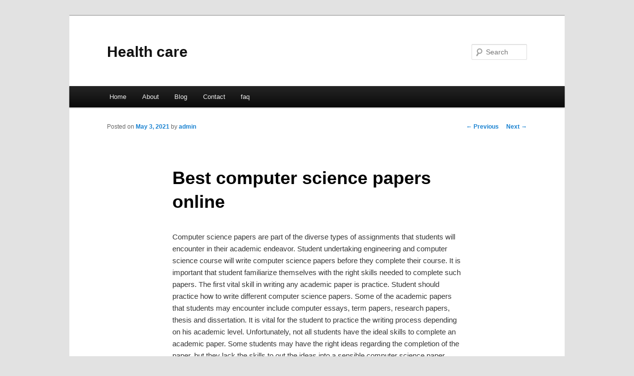

--- FILE ---
content_type: text/html; charset=UTF-8
request_url: https://bomczmj.info/best-computer-science-papers-online/
body_size: 3415
content:
<!DOCTYPE html>
<!--[if IE 6]>
<html id="ie6" dir="ltr" lang="en-US">
<![endif]-->
<!--[if IE 7]>
<html id="ie7" dir="ltr" lang="en-US">
<![endif]-->
<!--[if IE 8]>
<html id="ie8" dir="ltr" lang="en-US">
<![endif]-->
<!--[if !(IE 6) & !(IE 7) & !(IE 8)]><!-->
<html dir="ltr" lang="en-US">
<!--<![endif]-->
<head>
<meta charset="UTF-8" />
<meta name="viewport" content="width=device-width" />
<title>Best computer science papers online | Health care</title>
<link rel="profile" href="https://gmpg.org/xfn/11" />
<link rel="stylesheet" type="text/css" media="all" href="https://bomczmj.info/wp-content/themes/DMC/style.css" />
<link rel="pingback" href="https://bomczmj.info/xmlrpc.php" />
<!--[if lt IE 9]>
<script src="https://bomczmj.info/wp-content/themes/DMC/js/html5.js" type="text/javascript"></script>
<![endif]-->
<link rel="alternate" type="application/rss+xml" title="Health care &raquo; Feed" href="https://bomczmj.info/feed/" />
<link rel="alternate" type="application/rss+xml" title="Health care &raquo; Comments Feed" href="https://bomczmj.info/comments/feed/" />
<link rel="EditURI" type="application/rsd+xml" title="RSD" href="https://bomczmj.info/xmlrpc.php?rsd" />
<link rel="wlwmanifest" type="application/wlwmanifest+xml" href="https://bomczmj.info/wp-includes/wlwmanifest.xml" /> 
<link rel='index' title='Health care' href='https://bomczmj.info/' />
<link rel='start' title='How to Get Children to Live a Healthy Lifestyle' href='https://bomczmj.info/how-to-get-children-to-live-a-healthy-lifestyle/' />
<link rel='prev' title='Cheap Computer Science Papers' href='https://bomczmj.info/cheap-computer-science-papers/' />
<link rel='next' title='The Market Approaches a Top &#8211; What Can Be Expected?' href='https://bomczmj.info/the-market-approaches-a-top-what-can-be-expected/' />
<meta name="generator" content="WordPress 3.1.3" />
<link rel='canonical' href='https://bomczmj.info/best-computer-science-papers-online/' />
<link rel='shortlink' href='https://bomczmj.info/?p=25' />
</head>

<body class="single single-post postid-25 single-format-standard singular two-column left-sidebar">
<div id="page" class="hfeed">
	<header id="branding" role="banner">
			<hgroup>
				<h1 id="site-title"><span><a href="https://bomczmj.info/" rel="home">Health care</a></span></h1>
				<h2 id="site-description"></h2>
			</hgroup>


								<form method="get" id="searchform" action="https://bomczmj.info/">
		<label for="s" class="assistive-text">Search</label>
		<input type="text" class="field" name="s" id="s" placeholder="Search" />
		<input type="submit" class="submit" name="submit" id="searchsubmit" value="Search" />
	</form>
			
			<nav id="access" role="navigation">
				<h3 class="assistive-text">Main menu</h3>
								<div class="skip-link"><a class="assistive-text" href="#content">Skip to primary content</a></div>
												<div class="menu"><ul><li ><a href="https://bomczmj.info/" title="Home">Home</a></li><li class="page_item page-item-5"><a href="https://bomczmj.info/about/" title="About">About</a></li><li class="page_item page-item-7"><a href="https://bomczmj.info/blog/" title="Blog">Blog</a></li><li class="page_item page-item-9"><a href="https://bomczmj.info/contact/" title="Contact">Contact</a></li><li class="page_item page-item-11"><a href="https://bomczmj.info/faq/" title="faq">faq</a></li></ul></div>
			</nav><!-- #access -->
	</header><!-- #branding -->


	<div id="main">

		<div id="primary">
			<div id="content" role="main">

				
					<nav id="nav-single">
						<h3 class="assistive-text">Post navigation</h3>
						<span class="nav-previous"><a href="https://bomczmj.info/cheap-computer-science-papers/" rel="prev"><span class="meta-nav">&larr;</span> Previous</a></span>
						<span class="nav-next"><a href="https://bomczmj.info/the-market-approaches-a-top-what-can-be-expected/" rel="next">Next <span class="meta-nav">&rarr;</span></a></span>
					</nav><!-- #nav-single -->

					
<article id="post-25" class="post-25 post type-post status-publish format-standard hentry category-uncategorized tag-completed tag-editing tag-reques tag-scanning">
	<header class="entry-header">
		<h1 class="entry-title">Best computer science papers online</h1>

				<div class="entry-meta">
			<span class="sep">Posted on </span><a href="https://bomczmj.info/best-computer-science-papers-online/" title="8:23 pm" rel="bookmark"><time class="entry-date" datetime="2021-05-03T20:23:22+00:00">May 3, 2021</time></a><span class="by-author"> <span class="sep"> by </span> <span class="author vcard"><a class="url fn n" href="https://bomczmj.info/author/admin/" title="View all posts by admin" rel="author">admin</a></span></span>		</div><!-- .entry-meta -->
			</header><!-- .entry-header -->

	<div class="entry-content">
		<p>Computer science papers are part of the diverse types of assignments that students will encounter in their academic endeavor. Student undertaking engineering and computer science course will write computer science papers before they complete their course. It is important that student familiarize themselves with the right skills needed to complete such papers. The first vital skill in writing any academic paper is practice. Student should practice how to write different computer science papers. Some of the academic papers that students may encounter include computer essays, term papers, research papers, thesis and dissertation. It is vital for the student to practice the writing process depending on his academic level. Unfortunately, not all students have the ideal skills to complete an academic paper. Some students may have the right ideas regarding the completion of the paper, but they lack the skills to out the ideas into a sensible computer science paper. Such students risk failure if they persist to present poorly written papers.</p>
<p>Computer science papers services gives students a chance to complete their assignment in a way that guarantees excellent scores. The affordability of the computer science writings that we write makes us an ideal choice for students. We have affordable rates that suit students of varied financial statuses. The low pricing of the service is attributed to the desire of the company to serve all students. We have retained a standard fee throughout the years. We rarely hike the prices of computer science papers. The quality of the computer science papers also makes the company the ideal choice for many students. We have excellent writers who are dedicated to serving all students. The writers are well trained and certified. This means that we engage the service of professionals in the completion of the writing. We also operate 24/7 ensuring that the company does not experience any backlog in terms of completion of computer science papers.</p>
<p>The 24/7 operations also ensure that we are capable of handling urgent papers. Sometimes a client may place computer science papers that are very urgent. In such scenarios, we ensure that the client finds a reliable service provider who will ensure that the urgent computer science papers are completed. The company remains open throughout the year regardless of the holiday in question. The timely delivery of completed computer science papers makes the company an ideal choice for many students. We are known to deliver completed papers on time. This is attributed to many factors. We, for instance, have a dedicated team of writers who work tirelessly to ensure there is no backlog of computer science papers. We also have a first-come-first served strategy in which writers work on computer science papers that student sent first. The earlier the client sends a writing request, the sooner he shall receive a completed paper.</p>
<p>Originality is also emphasized with all computer science papers written from scratch. We also ensure that we scan all completed paper through a plagiarism checker to determine authenticity.</p>
<p>Clients who require a plagiarism report can request for one from the customer service. The<br />
customer care service is also available 24/7 to assist all students with their enquiries. Scanning of completed papers is guaranteeing that students receive papers with 0% level of plagiarism.</p>
<p>We also offer editing service at a reasonably low price. Try the computer science papers services today.</p>
<div class="mads-block"></div>			</div><!-- .entry-content -->

	<footer class="entry-meta">
		This entry was posted in <a href="https://bomczmj.info/category/uncategorized/" title="View all posts in Uncategorized" rel="category tag">Uncategorized</a> and tagged <a href="https://bomczmj.info/tag/completed/" rel="tag">completed</a>, <a href="https://bomczmj.info/tag/editing/" rel="tag">editing</a>, <a href="https://bomczmj.info/tag/reques/" rel="tag">reques</a>, <a href="https://bomczmj.info/tag/scanning/" rel="tag">Scanning</a> by <a href="https://bomczmj.info/author/admin/">admin</a>. Bookmark the <a href="https://bomczmj.info/best-computer-science-papers-online/" title="Permalink to Best computer science papers online" rel="bookmark">permalink</a>.		
			</footer><!-- .entry-meta -->
</article><!-- #post-25 -->

						<div id="comments">
	
	
	
									
</div><!-- #comments -->

				
			</div><!-- #content -->
		</div><!-- #primary -->

<!-- wmm d -->
	</div><!-- #main -->

	<footer id="colophon" role="contentinfo">

			

			<div id="site-generator">
								<center/>
<!-- begin footer -->

<div id="footer">Copyright &copy; 2026 <a href="https://bomczmj.info" title="Health care">Health care</a> - All rights reserved

  <div id="credit"></div>
</div>
</div>
<script defer src="https://static.cloudflareinsights.com/beacon.min.js/vcd15cbe7772f49c399c6a5babf22c1241717689176015" integrity="sha512-ZpsOmlRQV6y907TI0dKBHq9Md29nnaEIPlkf84rnaERnq6zvWvPUqr2ft8M1aS28oN72PdrCzSjY4U6VaAw1EQ==" data-cf-beacon='{"version":"2024.11.0","token":"f3aae99b44214193b911b852d43f7102","r":1,"server_timing":{"name":{"cfCacheStatus":true,"cfEdge":true,"cfExtPri":true,"cfL4":true,"cfOrigin":true,"cfSpeedBrain":true},"location_startswith":null}}' crossorigin="anonymous"></script>
</body></html>
			</div>
	</footer><!-- #colophon -->
</div><!-- #page -->


</body>
</html>